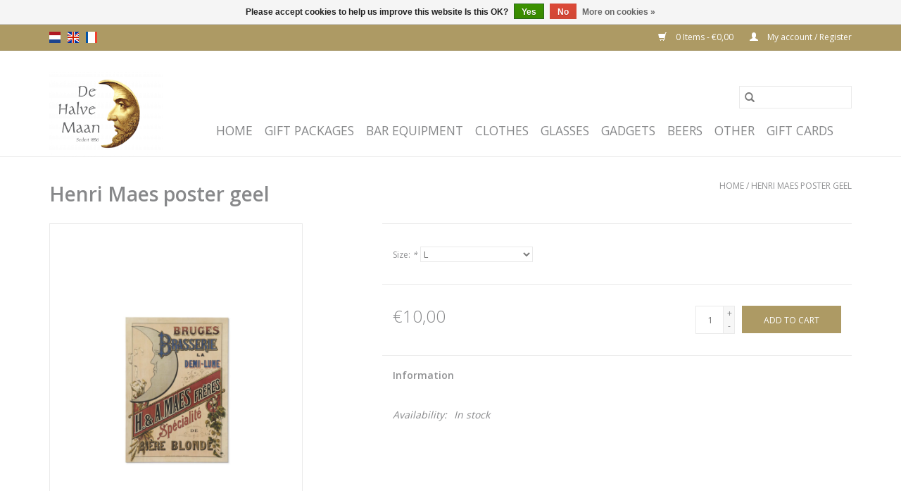

--- FILE ---
content_type: text/html;charset=utf-8
request_url: https://shop.halvemaan.be/en/henri-maes-poster-geel.html
body_size: 6913
content:
<!DOCTYPE html>
<html lang="en">
  <head>
    <meta charset="utf-8"/>
<!-- [START] 'blocks/head.rain' -->
<!--

  (c) 2008-2026 Lightspeed Netherlands B.V.
  http://www.lightspeedhq.com
  Generated: 31-01-2026 @ 02:43:42

-->
<link rel="canonical" href="https://shop.halvemaan.be/en/henri-maes-poster-geel.html"/>
<link rel="alternate" href="https://shop.halvemaan.be/en/index.rss" type="application/rss+xml" title="New products"/>
<link href="https://cdn.webshopapp.com/assets/cookielaw.css?2025-02-20" rel="stylesheet" type="text/css"/>
<meta name="robots" content="noodp,noydir"/>
<meta property="og:url" content="https://shop.halvemaan.be/en/henri-maes-poster-geel.html?source=facebook"/>
<meta property="og:site_name" content="Huisbrouwerij De Halve Maan BVBA"/>
<meta property="og:title" content="Henri Maes poster geel"/>
<meta property="og:description" content="The centuries-old tradition of brewing beer is captured in a unique museum in this Bruges brewery. There are daily tours of both the modern brewery and the muse"/>
<meta property="og:image" content="https://cdn.webshopapp.com/shops/265767/files/443414870/brouwerij-halve-maan-henri-maes-poster-geel.jpg"/>
<script>
(function(w,d,s,l,i){w[l]=w[l]||[];w[l].push({'gtm.start':
new Date().getTime(),event:'gtm.js'});var f=d.getElementsByTagName(s)[0],
j=d.createElement(s),dl=l!='dataLayer'?'&l='+l:'';j.async=true;j.src=
'https://www.googletagmanager.com/gtm.js?id='+i+dl;f.parentNode.insertBefore(j,f);
})(window,document,'script','dataLayer','GTM-NJC5B88');
</script>
<!--[if lt IE 9]>
<script src="https://cdn.webshopapp.com/assets/html5shiv.js?2025-02-20"></script>
<![endif]-->
<!-- [END] 'blocks/head.rain' -->
    <title>Henri Maes poster geel - Huisbrouwerij De Halve Maan BVBA</title>
    <meta name="description" content="The centuries-old tradition of brewing beer is captured in a unique museum in this Bruges brewery. There are daily tours of both the modern brewery and the muse" />
    <meta name="keywords" content="Brouwerij, Halve, Maan, Henri, Maes, poster, geel" />
    <meta http-equiv="X-UA-Compatible" content="IE=edge,chrome=1">
    <meta name="viewport" content="width=device-width, initial-scale=1.0">
    <meta name="apple-mobile-web-app-capable" content="yes">
    <meta name="apple-mobile-web-app-status-bar-style" content="black">

    <link rel="shortcut icon" href="https://cdn.webshopapp.com/shops/265767/themes/174392/v/291570/assets/favicon.ico?20201103151402" type="image/x-icon" />
    <link href='//fonts.googleapis.com/css?family=Open%20Sans:400,300,600' rel='stylesheet' type='text/css'>
    <link href='//fonts.googleapis.com/css?family=Open%20Sans:400,300,600' rel='stylesheet' type='text/css'>
    <link rel="shortcut icon" href="https://cdn.webshopapp.com/shops/265767/themes/174392/v/291570/assets/favicon.ico?20201103151402" type="image/x-icon" />
    <link rel="stylesheet" href="https://cdn.webshopapp.com/shops/265767/themes/174392/assets/bootstrap-min.css?20260120112450" />
    <link rel="stylesheet" href="https://cdn.webshopapp.com/shops/265767/themes/174392/assets/style.css?20260120112450" />
    <link rel="stylesheet" href="https://cdn.webshopapp.com/shops/265767/themes/174392/assets/settings.css?20260120112450" />
    <link rel="stylesheet" href="https://cdn.webshopapp.com/assets/gui-2-0.css?2025-02-20" />
    <link rel="stylesheet" href="https://cdn.webshopapp.com/assets/gui-responsive-2-0.css?2025-02-20" />
    <link rel="stylesheet" href="https://cdn.webshopapp.com/shops/265767/themes/174392/assets/custom.css?20260120112450" />
    
    <script src="https://cdn.webshopapp.com/assets/jquery-1-9-1.js?2025-02-20"></script>
    <script src="https://cdn.webshopapp.com/assets/jquery-ui-1-10-1.js?2025-02-20"></script>

    <script type="text/javascript" src="https://cdn.webshopapp.com/shops/265767/themes/174392/assets/global.js?20260120112450"></script>
		<script type="text/javascript" src="https://cdn.webshopapp.com/shops/265767/themes/174392/assets/bootstrap-min.js?20260120112450"></script>
    <script type="text/javascript" src="https://cdn.webshopapp.com/shops/265767/themes/174392/assets/jcarousel.js?20260120112450"></script>
    <script type="text/javascript" src="https://cdn.webshopapp.com/assets/gui.js?2025-02-20"></script>
    <script type="text/javascript" src="https://cdn.webshopapp.com/assets/gui-responsive-2-0.js?2025-02-20"></script>

    <script type="text/javascript" src="https://cdn.webshopapp.com/shops/265767/themes/174392/assets/share42.js?20260120112450"></script>

    <!--[if lt IE 9]>
    <link rel="stylesheet" href="https://cdn.webshopapp.com/shops/265767/themes/174392/assets/style-ie.css?20260120112450" />
    <![endif]-->
    <link rel="stylesheet" media="print" href="https://cdn.webshopapp.com/shops/265767/themes/174392/assets/print-min.css?20260120112450" />
    <script src="https://unpkg.com/@botpoison/browser" async></script>
  </head>
  <body>
      
    <header>
  <div class="topnav">
    <div class="container">
            	<div class="left">
        	            <div class="languages" aria-label="Languages" role="region">
                    

  <a class="flag nl" title="Nederlands" lang="nl" href="https://shop.halvemaan.be/nl/go/product/147692928">nl</a>
  <a class="flag en" title="English" lang="en" href="https://shop.halvemaan.be/en/go/product/147692928">en</a>
  <a class="flag fr" title="Français" lang="fr" href="https://shop.halvemaan.be/fr/go/product/147692928">fr</a>
            </div>
        	
                	</div>
      
      <div class="right">
        <span role="region" aria-label="Cart">
          <a href="https://shop.halvemaan.be/en/cart/" title="Cart" class="cart">
            <span class="glyphicon glyphicon-shopping-cart"></span>
            0 Items - €0,00
          </a>
        </span>
        <span>
          <a href="https://shop.halvemaan.be/en/account/" title="My account" class="my-account">
            <span class="glyphicon glyphicon-user"></span>
                        	My account / Register
                      </a>
        </span>
      </div>
    </div>
  </div>

  <div class="navigation container">
    <div class="align">
      <div class="burger">
        <button type="button" aria-label="Open menu">
          <img src="https://cdn.webshopapp.com/shops/265767/themes/174392/assets/hamburger.png?20260102154237" width="32" height="32" alt="Menu">
        </button>
      </div>

              <div class="vertical logo">
          <a href="https://shop.halvemaan.be/en/" title="Brewery De Halve Maan Bruges | Brewery Belgian beers - Brugse Zot and Straffe Hendrik | Visitor center and history">
            <img src="https://cdn.webshopapp.com/shops/265767/themes/174392/assets/logo.png?20260102154237" alt="Brewery De Halve Maan Bruges | Brewery Belgian beers - Brugse Zot and Straffe Hendrik | Visitor center and history" />
          </a>
        </div>
      
      <nav class="nonbounce desktop vertical">
        <form action="https://shop.halvemaan.be/en/search/" method="get" id="formSearch" role="search">
          <input type="text" name="q" autocomplete="off" value="" aria-label="Search" />
          <button type="submit" class="search-btn" title="Search">
            <span class="glyphicon glyphicon-search"></span>
          </button>
        </form>
        <ul region="navigation" aria-label=Navigation menu>
          <li class="item home ">
            <a class="itemLink" href="https://shop.halvemaan.be/en/">Home</a>
          </li>
          
                    	<li class="item sub">
              <a class="itemLink" href="https://shop.halvemaan.be/en/gift-packages/" title="Gift packages">
                Gift packages
              </a>
                            	<span class="glyphicon glyphicon-play"></span>
                <ul class="subnav">
                                      <li class="subitem">
                      <a class="subitemLink" href="https://shop.halvemaan.be/en/gift-packages/brugse-zot/" title="Brugse Zot">Brugse Zot</a>
                                          </li>
                	                    <li class="subitem">
                      <a class="subitemLink" href="https://shop.halvemaan.be/en/gift-packages/straffe-hendrik/" title="Straffe Hendrik">Straffe Hendrik</a>
                                          </li>
                	                    <li class="subitem">
                      <a class="subitemLink" href="https://shop.halvemaan.be/en/gift-packages/blanche-de-bruges/" title="Blanche de Bruges">Blanche de Bruges</a>
                                          </li>
                	              	</ul>
                          </li>
                    	<li class="item">
              <a class="itemLink" href="https://shop.halvemaan.be/en/bar-equipment/" title="Bar equipment">
                Bar equipment
              </a>
                          </li>
                    	<li class="item">
              <a class="itemLink" href="https://shop.halvemaan.be/en/clothes/" title="Clothes">
                Clothes
              </a>
                          </li>
                    	<li class="item sub">
              <a class="itemLink" href="https://shop.halvemaan.be/en/glasses/" title="Glasses">
                Glasses
              </a>
                            	<span class="glyphicon glyphicon-play"></span>
                <ul class="subnav">
                                      <li class="subitem">
                      <a class="subitemLink" href="https://shop.halvemaan.be/en/glasses/straffe-hendrik-beer-glasses/" title="Straffe Hendrik beer glasses">Straffe Hendrik beer glasses</a>
                                          </li>
                	                    <li class="subitem">
                      <a class="subitemLink" href="https://shop.halvemaan.be/en/glasses/brugse-zot-glasses/" title="Brugse Zot glasses">Brugse Zot glasses</a>
                                          </li>
                	                    <li class="subitem">
                      <a class="subitemLink" href="https://shop.halvemaan.be/en/glasses/bruges-wheat-beer-glasses/" title="Bruges Wheat Beer glasses">Bruges Wheat Beer glasses</a>
                                          </li>
                	                    <li class="subitem">
                      <a class="subitemLink" href="https://shop.halvemaan.be/en/glasses/sportzot-glass/" title="Sportzot glass">Sportzot glass</a>
                                          </li>
                	              	</ul>
                          </li>
                    	<li class="item">
              <a class="itemLink" href="https://shop.halvemaan.be/en/gadgets/" title="Gadgets">
                Gadgets
              </a>
                          </li>
                    	<li class="item sub">
              <a class="itemLink" href="https://shop.halvemaan.be/en/beers/" title="Beers">
                Beers
              </a>
                            	<span class="glyphicon glyphicon-play"></span>
                <ul class="subnav">
                                      <li class="subitem">
                      <a class="subitemLink" href="https://shop.halvemaan.be/en/beers/brugse-zot/" title="Brugse Zot">Brugse Zot</a>
                                          </li>
                	                    <li class="subitem">
                      <a class="subitemLink" href="https://shop.halvemaan.be/en/beers/straffe-hendrik/" title="Straffe Hendrik">Straffe Hendrik</a>
                                          </li>
                	                    <li class="subitem">
                      <a class="subitemLink" href="https://shop.halvemaan.be/en/beers/assortment/" title="Assortment">Assortment</a>
                                          </li>
                	                    <li class="subitem">
                      <a class="subitemLink" href="https://shop.halvemaan.be/en/beers/blanche-de-bruges/" title="Blanche de Bruges">Blanche de Bruges</a>
                                          </li>
                	                    <li class="subitem">
                      <a class="subitemLink" href="https://shop.halvemaan.be/en/beers/sport-zot/" title="Sport Zot">Sport Zot</a>
                                          </li>
                	              	</ul>
                          </li>
                    	<li class="item">
              <a class="itemLink" href="https://shop.halvemaan.be/en/other/" title="Other">
                Other
              </a>
                          </li>
          
          
          
                    	<li class="item">
              <a class="itemLink" href="https://shop.halvemaan.be/en/buy-gift-card/" title="Gift cards" >
                Gift cards
              </a>
          	</li>
                  </ul>

        <span class="glyphicon glyphicon-remove"></span>
      </nav>
    </div>
  </div>
</header>

    <div class="wrapper">
      <div class="container content" role="main">
                <div>
  <div class="page-title row">
    <div class="col-sm-6 col-md-6">
      <h1 class="product-page">
                  Henri Maes poster geel
              </h1>

          </div>

  	<div class="col-sm-6 col-md-6 breadcrumbs text-right" role="nav" aria-label="Breadcrumbs">
  <a href="https://shop.halvemaan.be/en/" title="Home">Home</a>

      / <a href="https://shop.halvemaan.be/en/henri-maes-poster-geel.html" aria-current="true">Henri Maes poster geel</a>
  </div>
	</div>

  <div class="product-wrap row">
    <div class="product-img col-sm-4 col-md-4" role="article" aria-label="Product images">
      <div class="zoombox">
        <div class="images">
                      <a class="zoom first" data-image-id="443414870">
                                              	<img src="https://cdn.webshopapp.com/shops/265767/files/443414870/1600x2048x1/brouwerij-halve-maan-henri-maes-poster-geel.jpg" alt="Brouwerij Halve Maan Henri Maes poster geel">
                                          </a>
                      <a class="zoom" data-image-id="443414872">
                                              	<img src="https://cdn.webshopapp.com/shops/265767/files/443414872/1600x2048x1/brouwerij-halve-maan-henri-maes-poster-geel.jpg" alt="Brouwerij Halve Maan Henri Maes poster geel">
                                          </a>
                      <a class="zoom" data-image-id="443473170">
                                              	<img src="https://cdn.webshopapp.com/shops/265767/files/443473170/1600x2048x1/brouwerij-halve-maan-henri-maes-poster-geel.jpg" alt="Brouwerij Halve Maan Henri Maes poster geel">
                                          </a>
                  </div>

        <div class="thumbs row">
                      <div class="col-xs-3 col-sm-4 col-md-4">
              <a data-image-id="443414870">
                                                    	<img src="https://cdn.webshopapp.com/shops/265767/files/443414870/156x230x1/brouwerij-halve-maan-henri-maes-poster-geel.jpg" alt="Brouwerij Halve Maan Henri Maes poster geel" title="Brouwerij Halve Maan Henri Maes poster geel"/>
                	                              </a>
            </div>
                      <div class="col-xs-3 col-sm-4 col-md-4">
              <a data-image-id="443414872">
                                                    	<img src="https://cdn.webshopapp.com/shops/265767/files/443414872/156x230x1/brouwerij-halve-maan-henri-maes-poster-geel.jpg" alt="Brouwerij Halve Maan Henri Maes poster geel" title="Brouwerij Halve Maan Henri Maes poster geel"/>
                	                              </a>
            </div>
                      <div class="col-xs-3 col-sm-4 col-md-4">
              <a data-image-id="443473170">
                                                    	<img src="https://cdn.webshopapp.com/shops/265767/files/443473170/156x230x1/brouwerij-halve-maan-henri-maes-poster-geel.jpg" alt="Brouwerij Halve Maan Henri Maes poster geel" title="Brouwerij Halve Maan Henri Maes poster geel"/>
                	                              </a>
            </div>
                  </div>
      </div>
    </div>

    <div class="product-info col-sm-8 col-md-7 col-md-offset-1">
      <form action="https://shop.halvemaan.be/en/cart/add/291494958/" id="product_configure_form" method="post">
                  <div class="product-option row" role="group" aria-label="Customize product">
            <div class="col-md-12">
              <input type="hidden" name="bundle_id" id="product_configure_bundle_id" value="">
<div class="product-configure">
  <div class="product-configure-options" aria-label="Select an option of the product. This will reload the page to show the new option." role="region">
    <div class="product-configure-options-option">
      <label for="product_configure_option_size">Size: <em aria-hidden="true">*</em></label>
      <select name="matrix[size]" id="product_configure_option_size" onchange="document.getElementById('product_configure_form').action = 'https://shop.halvemaan.be/en/product/matrix/147692928/'; document.getElementById('product_configure_form').submit();" aria-required="true">
        <option value="S">S</option>
        <option value="L" selected="selected">L</option>
      </select>
      <div class="product-configure-clear"></div>
    </div>
  </div>
<input type="hidden" name="matrix_non_exists" value="">
</div>

            </div>
          </div>
        
        <div class="product-price row">
                    <div class="price-wrap col-xs-5 col-md-5">
                        <span class="price" style="line-height: 30px;">€10,00
                                        </span>
          </div>
					          <div class="cart col-xs-7 col-md-7">
            <div class="cart test">
                            	              	<input type="text" name="quantity" value="1" aria-label="Quantity" />
                <div class="change">
                  <button type="button" onclick="updateQuantity('up');" class="up" aria-label="Increase quantity by 1">+</button>
                  <button type="button" onclick="updateQuantity('down');" class="down" aria-label="Decrease quantity by 1">-</button>
                </div>
                                          	<button type="button" onclick="$('#product_configure_form').submit();" class="btn glyphicon glyphicon-shopping-cart" title="Add to cart"  aria-label="Add to cart">
                	<span aria-hidden="true">Add to cart</span>
              	</button>
                                        </div>
          </div>
        </div>
      </form>

      <div class="product-tabs row">
        <div class="tabs">
          <ul>
            <li class="active col-2 information"><a rel="info" href="#">Information</a></li>
                                  </ul>
        </div>

        <div class="tabsPages">
          <div class="page info active">
            <table class="details">
            	
                              <tr class="availability">
                  <td>Availability:</td>
                                    <td><span class="in-stock">In stock</span>
                                      </td>
                                  </tr>
              
              
              
            </table>

                        <div class="clearfix"></div>

            

                      </div>
          
          <div class="page reviews">
            
            <div class="bottom">
              <div class="right">
                <a href="https://shop.halvemaan.be/en/account/review/147692928/">Add your review</a>
              </div>
              <span>0</span> stars based on <span>0</span> reviews
            </div>
          </div>
        </div>
      </div>
    </div>
  </div>

  <div class="product-actions row" role="complementary">
    <div class="social-media col-xs-12 col-md-4" role="group" aria-label="Share on social media">
      <div class="share42init" data-url="https://shop.halvemaan.be/en/henri-maes-poster-geel.html" data-image="https://cdn.webshopapp.com/shops/265767/files/443414870/300x250x2/brouwerij-halve-maan-henri-maes-poster-geel.jpg"></div>
    </div>

    <div class="col-md-7 col-xs-12 col-md-offset-1">
      <div class="tags-actions row">
        <div class="tags col-xs-12 col-md-4" role="group" aria-label="Tags">
                              	          	<a href="https://shop.halvemaan.be/en/brands/brouwerij-halve-maan/" title="Brouwerij Halve Maan"><h2>Brouwerij Halve Maan</h2></a>
                  </div>

        <div class="actions col-xs-12 col-md-8 text-right" role="group" aria-label="Actions">
          <a href="https://shop.halvemaan.be/en/account/wishlistAdd/147692928/?variant_id=291494958" title="Add to wishlist">
            Add to wishlist
          </a> /
          <a href="https://shop.halvemaan.be/en/compare/add/291494958/" title="Add to comparison">
            Add to comparison
          </a> /
                    <a href="#" onclick="window.print(); return false;" title="Print">
            Print
          </a>
        </div>
      </div>
    </div>
  </div>

	
  </div>


<script src="https://cdn.webshopapp.com/shops/265767/themes/174392/assets/jquery-zoom-min.js?20260120112450" type="text/javascript"></script>
<script type="text/javascript">
function updateQuantity(way){
    var quantity = parseInt($('.cart input').val());

    if (way == 'up'){
        if (quantity < 67){
            quantity++;
        } else {
            quantity = 67;
        }
    } else {
        if (quantity > 1){
            quantity--;
        } else {
            quantity = 1;
        }
    }

    $('.cart input').val(quantity);
}
</script>
<div itemscope itemtype="https://schema.org/Product">
  <meta itemprop="name" content="Brouwerij Halve Maan Henri Maes poster geel">
  <meta itemprop="image" content="https://cdn.webshopapp.com/shops/265767/files/443414870/300x250x2/brouwerij-halve-maan-henri-maes-poster-geel.jpg" />  <meta itemprop="brand" content="Brouwerij Halve Maan" />    <meta itemprop="itemCondition" itemtype="https://schema.org/OfferItemCondition" content="https://schema.org/NewCondition"/>
      

<div itemprop="offers" itemscope itemtype="https://schema.org/Offer">
      <meta itemprop="price" content="10.00" />
    <meta itemprop="priceCurrency" content="EUR" />
    <meta itemprop="validFrom" content="2026-01-31" />
  <meta itemprop="priceValidUntil" content="2026-05-01" />
  <meta itemprop="url" content="https://shop.halvemaan.be/en/henri-maes-poster-geel.html" />
   <meta itemprop="availability" content="https://schema.org/InStock"/>
  <meta itemprop="inventoryLevel" content="67" />
 </div>
</div>
      </div>

      <footer>
  <hr class="full-width" />
  <div class="container">
    <div class="social row">
      
          </div>

    <hr class="full-width" />

    <div class="links row">
      <div class="col-xs-12 col-sm-3 col-md-3" role="article" aria-label="Customer service links">
        <label class="footercollapse" for="_1">
          <strong>Customer service</strong>
          <span class="glyphicon glyphicon-chevron-down hidden-sm hidden-md hidden-lg"></span>
        </label>
        <input class="footercollapse_input hidden-md hidden-lg hidden-sm" id="_1" type="checkbox">
        <div class="list">
          <ul class="no-underline no-list-style">
                          <li>
                <a href="https://shop.halvemaan.be/en/service/about/" title="Who are we" >
                  Who are we
                </a>
              </li>
                          <li>
                <a href="https://shop.halvemaan.be/en/service/general-terms-conditions/" title="Conditions" >
                  Conditions
                </a>
              </li>
                          <li>
                <a href="https://shop.halvemaan.be/en/service/privacy-policy/" title="Privacy Policy" >
                  Privacy Policy
                </a>
              </li>
                          <li>
                <a href="https://shop.halvemaan.be/en/service/payment-methods/" title="Betaalmethoden" >
                  Betaalmethoden
                </a>
              </li>
                          <li>
                <a href="https://shop.halvemaan.be/en/service/shipping-returns/" title="Verzenden &amp; retourneren" >
                  Verzenden &amp; retourneren
                </a>
              </li>
                          <li>
                <a href="https://shop.halvemaan.be/en/service/cookies-policy/" title="Cookies Policy" >
                  Cookies Policy
                </a>
              </li>
                      </ul>
        </div>
      </div>

      <div class="col-xs-12 col-sm-3 col-md-3" role="article" aria-label="Products links">
    		<label class="footercollapse" for="_2">
        	<strong>Products</strong>
          <span class="glyphicon glyphicon-chevron-down hidden-sm hidden-md hidden-lg"></span>
        </label>
        <input class="footercollapse_input hidden-md hidden-lg hidden-sm" id="_2" type="checkbox">
        <div class="list">
          <ul>
            <li><a href="https://shop.halvemaan.be/en/collection/" title="All products">All products</a></li>
            <li><a href="https://shop.halvemaan.be/en/collection/?sort=newest" title="New products">New products</a></li>
            <li><a href="https://shop.halvemaan.be/en/collection/offers/" title="Offers">Offers</a></li>
                        <li><a href="https://shop.halvemaan.be/en/tags/" title="Tags">Tags</a></li>            <li><a href="https://shop.halvemaan.be/en/index.rss" title="RSS feed">RSS feed</a></li>
          </ul>
        </div>
      </div>

      <div class="col-xs-12 col-sm-3 col-md-3" role="article" aria-label="My account links">
        <label class="footercollapse" for="_3">
        	<strong>
          	          		My account
          	        	</strong>
          <span class="glyphicon glyphicon-chevron-down hidden-sm hidden-md hidden-lg"></span>
        </label>
        <input class="footercollapse_input hidden-md hidden-lg hidden-sm" id="_3" type="checkbox">

        <div class="list">
          <ul>
            
                        	            		<li><a href="https://shop.halvemaan.be/en/account/" title="Register">Register</a></li>
            	                        	            		<li><a href="https://shop.halvemaan.be/en/account/orders/" title="My orders">My orders</a></li>
            	                        	            		<li><a href="https://shop.halvemaan.be/en/account/tickets/" title="My tickets">My tickets</a></li>
            	                        	            		<li><a href="https://shop.halvemaan.be/en/account/wishlist/" title="My wishlist">My wishlist</a></li>
            	                        	                      </ul>
        </div>
      </div>

      <div class="col-xs-12 col-sm-3 col-md-3" role="article" aria-label="Company info">
      	<label class="footercollapse" for="_4">
      		<strong>
                        	Brouwerij De Halve Maan
                      </strong>
          <span class="glyphicon glyphicon-chevron-down hidden-sm hidden-md hidden-lg"></span>
        </label>
        <input class="footercollapse_input hidden-md hidden-lg hidden-sm" id="_4" type="checkbox">

        <div class="list">
        	          	<span class="contact-description">Walplein 26 – B-8000 Brugge<br>De eeuwenoude traditie van het bier brouwen, is in deze Brugse brouwerij vastgelegd in een uniek museum.  Dagelijks zijn er rondleidingen door zowel de moderne brouwerij als het museum.</span>
                  	          	<div class="contact" role="group" aria-label="Phone number: +32 50 444 222">
            	<span class="glyphicon glyphicon-earphone"></span>
            	+32 50 444 222
          	</div>
        	        	          	<div class="contact">
            	<span class="glyphicon glyphicon-envelope"></span>
            	<a href="/cdn-cgi/l/email-protection#8ae3e4ece5cae2ebe6fcefe7ebebe4a4e8ef" title="Email" aria-label="Email: info@halvemaan.be">
              	<span class="__cf_email__" data-cfemail="472e292128072f262b31222a262629692522">[email&#160;protected]</span>
            	</a>
          	</div>
        	        </div>

                
              </div>
    </div>
  	<hr class="full-width" />
  </div>

  <div class="copyright-payment">
    <div class="container">
      <div class="row">
        <div class="copyright col-md-6">
          © Copyright 2026 Huisbrouwerij De Halve Maan BVBA
                    	- Powered by
          	          		<a href="https://www.lightspeedhq.com/" title="Lightspeed" target="_blank" aria-label="Powered by Lightspeed">Lightspeed</a>
          		          	                  </div>
        <div class="payments col-md-6 text-right">
                      <a href="https://shop.halvemaan.be/en/service/payment-methods/" title="iDEAL">
              <img src="https://cdn.webshopapp.com/assets/icon-payment-ideal.png?2025-02-20" alt="iDEAL" />
            </a>
                      <a href="https://shop.halvemaan.be/en/service/payment-methods/" title="MasterCard">
              <img src="https://cdn.webshopapp.com/assets/icon-payment-mastercard.png?2025-02-20" alt="MasterCard" />
            </a>
                      <a href="https://shop.halvemaan.be/en/service/payment-methods/" title="Visa">
              <img src="https://cdn.webshopapp.com/assets/icon-payment-visa.png?2025-02-20" alt="Visa" />
            </a>
                      <a href="https://shop.halvemaan.be/en/service/payment-methods/" title="Bancontact">
              <img src="https://cdn.webshopapp.com/assets/icon-payment-mistercash.png?2025-02-20" alt="Bancontact" />
            </a>
                      <a href="https://shop.halvemaan.be/en/service/payment-methods/" title="Visa Electron">
              <img src="https://cdn.webshopapp.com/assets/icon-payment-visaelectron.png?2025-02-20" alt="Visa Electron" />
            </a>
                      <a href="https://shop.halvemaan.be/en/service/payment-methods/" title="Maestro">
              <img src="https://cdn.webshopapp.com/assets/icon-payment-maestro.png?2025-02-20" alt="Maestro" />
            </a>
                      <a href="https://shop.halvemaan.be/en/service/payment-methods/" title="Belfius">
              <img src="https://cdn.webshopapp.com/assets/icon-payment-belfius.png?2025-02-20" alt="Belfius" />
            </a>
                      <a href="https://shop.halvemaan.be/en/service/payment-methods/" title="American Express">
              <img src="https://cdn.webshopapp.com/assets/icon-payment-americanexpress.png?2025-02-20" alt="American Express" />
            </a>
                      <a href="https://shop.halvemaan.be/en/service/payment-methods/" title="KBC">
              <img src="https://cdn.webshopapp.com/assets/icon-payment-kbc.png?2025-02-20" alt="KBC" />
            </a>
                      <a href="https://shop.halvemaan.be/en/service/payment-methods/" title="Cartes Bancaires">
              <img src="https://cdn.webshopapp.com/assets/icon-payment-cartesbancaires.png?2025-02-20" alt="Cartes Bancaires" />
            </a>
                  </div>
      </div>
    </div>
  </div>
</footer>
    </div>
    <!-- [START] 'blocks/body.rain' -->
<script data-cfasync="false" src="/cdn-cgi/scripts/5c5dd728/cloudflare-static/email-decode.min.js"></script><script>
(function () {
  var s = document.createElement('script');
  s.type = 'text/javascript';
  s.async = true;
  s.src = 'https://shop.halvemaan.be/en/services/stats/pageview.js?product=147692928&hash=1eea';
  ( document.getElementsByTagName('head')[0] || document.getElementsByTagName('body')[0] ).appendChild(s);
})();
</script>
  
<!-- Global site tag (gtag.js) - Google Analytics -->
<script async src="https://www.googletagmanager.com/gtag/js?id=G-BKLF9FHSCK"></script>
<script>
    window.dataLayer = window.dataLayer || [];
    function gtag(){dataLayer.push(arguments);}

        gtag('consent', 'default', {"ad_storage":"denied","ad_user_data":"denied","ad_personalization":"denied","analytics_storage":"denied","region":["AT","BE","BG","CH","GB","HR","CY","CZ","DK","EE","FI","FR","DE","EL","HU","IE","IT","LV","LT","LU","MT","NL","PL","PT","RO","SK","SI","ES","SE","IS","LI","NO","CA-QC"]});
    
    gtag('js', new Date());
    gtag('config', 'G-BKLF9FHSCK', {
        'currency': 'EUR',
                'country': 'BE'
    });

        gtag('event', 'view_item', {"items":[{"item_id":291494958,"item_name":"Henri Maes poster geel","currency":"EUR","item_brand":"Brouwerij Halve Maan","item_variant":"Size : L","price":10,"quantity":1}],"currency":"EUR","value":10});
    </script>
  <!-- Google Tag Manager (noscript) -->
<noscript><iframe src="https://www.googletagmanager.com/ns.html?id=GTM-NJC5B88"
height="0" width="0" style="display:none;visibility:hidden"></iframe></noscript>
<!-- End Google Tag Manager (noscript) -->
<script>
// VIEWSION.net APPLoader
var d=document;var s=d.createElement('script');s.async=true;s.type="text/javascript";s.src="https://seoshop.viewsion.net/apps/js/c/15943f/apploader.js";d.body.appendChild(s);
</script>
<script>
(function () {
  var s = document.createElement('script');
  s.type = 'text/javascript';
  s.async = true;
  s.src = 'https://servicepoints.sendcloud.sc/shops/lightspeed_v2/embed/265767.js';
  ( document.getElementsByTagName('head')[0] || document.getElementsByTagName('body')[0] ).appendChild(s);
})();
</script>
  <div class="wsa-cookielaw">
            Please accept cookies to help us improve this website Is this OK?
      <a href="https://shop.halvemaan.be/en/cookielaw/optIn/" class="wsa-cookielaw-button wsa-cookielaw-button-green" rel="nofollow" title="Yes">Yes</a>
      <a href="https://shop.halvemaan.be/en/cookielaw/optOut/" class="wsa-cookielaw-button wsa-cookielaw-button-red" rel="nofollow" title="No">No</a>
      <a href="https://shop.halvemaan.be/en/service/privacy-policy/" class="wsa-cookielaw-link" rel="nofollow" title="More on cookies">More on cookies &raquo;</a>
      </div>
<!-- [END] 'blocks/body.rain' -->
    <div id="form-submitted" class="hidden">
  <style>
  	#form-submitted.hidden {
      display:none;
    }
    #form-submitted {
      display: block;
      position: fixed;
      top: 50%;
      left: 50%;
      transform: translate(-50%, -50%);
      width: 400px;
      height: auto;
      z-index: 999;
      background: #ad9a64;
      color: #fff;
      padding: 30px 25px;
      border-radius: 10px;
      
    }
    #form-submitted p {
      font-size: 16px;
      margin: 0;
      position: relative;
    }
    #form-submitted p i {
      position: absolute;
      top: 5px;
      left: -30px;
      font-size:23px;
    }
    #form-submitted a.close {
      position: absolute;
      top: 0;
      right: 0;
      padding: 5px;
      background: #fff;
      color:#000;
      border-top-right-radius: 10px;
      opacity:1;
    }
  </style>
  <a href="javascript:;" class="close glyphicon glyphicon-remove" onclick="$('#form-submitted').addClass('hidden');"></a>
    	<p></p>
  </div>      </body>
</html>

--- FILE ---
content_type: text/javascript;charset=utf-8
request_url: https://shop.halvemaan.be/en/services/stats/pageview.js?product=147692928&hash=1eea
body_size: -412
content:
// SEOshop 31-01-2026 02:43:44